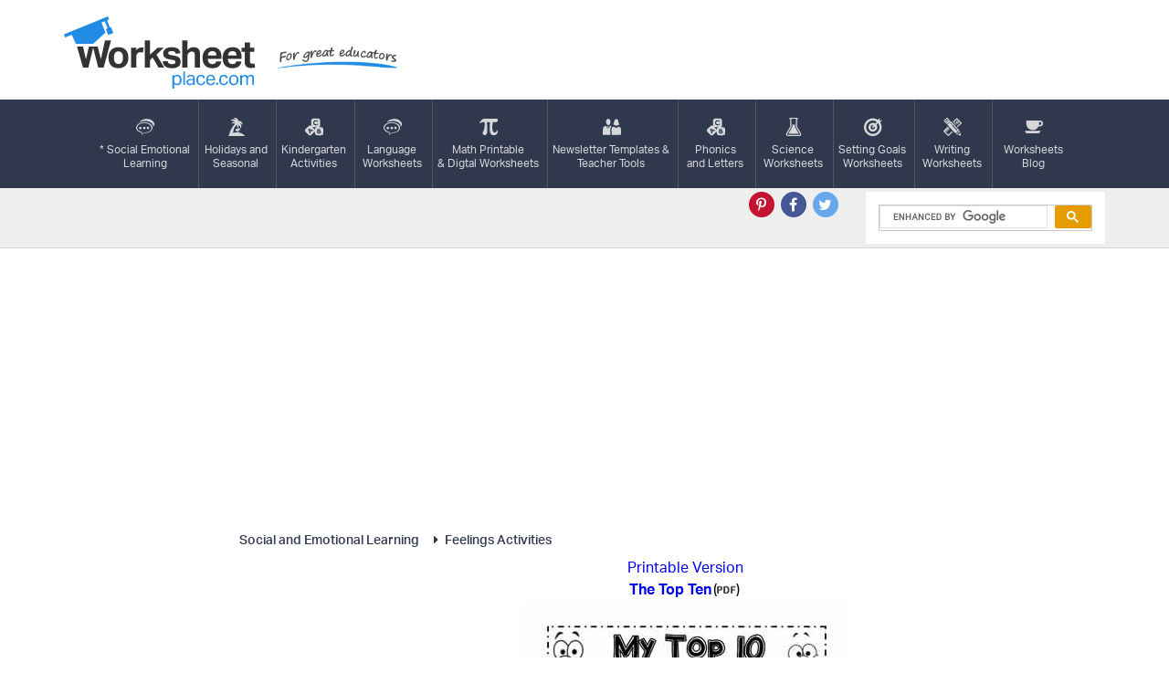

--- FILE ---
content_type: text/html; charset=UTF-8
request_url: https://www.worksheetplace.com/index.php?function=DisplaySheet&sheet=Feeling-Words-Worksheet-k&links=2&id=14461&link1=31&link2=376&cn=Feelings_Activities
body_size: 3216
content:
<!DOCTYPE html PUBLIC "-//W3C//DTD XHTML 1.0 Transitional//EN" "https://www.w3.org/TR/xhtml1/DTD/xhtml1-transitional.dtd">

<html xmlns="https://www.w3.org/1999/xhtml">

<head>
    <!-- 2023-05-14 - mv - added this tag - not sure if I need to remove the other tag in the analytics tracking include file -->
	<!-- Google tag (gtag.js) --> 
		<script async src="https://www.googletagmanager.com/gtag/js?id=G-KF5RZKYWES"></script> 
		<script> 
			window.dataLayer = window.dataLayer || []; function gtag(){dataLayer.push(arguments);} gtag('js', new Date()); 
			gtag('config', 'G-KF5RZKYWES'); 
        </script>	
	
  
 
  

 
    <div id="fb-root"></div>
    <title>	
The Top Ten Worksheets</title>

	
<script async src="https://pagead2.googlesyndication.com/pagead/js/adsbygoogle.js?client=ca-pub-9264592652189587"
     crossorigin="anonymous"></script>

    <META NAME="Description" CONTENT="List 10 things you can do or have done to show you are thankful for. Great sheet for your feelings unit.">
    <META NAME="keywords" content="worksheets for teachers and worksheets for homeschoolers   Feelings worksheets and printables to help students to act appropriately in social situations  ">
    <meta http-equiv="Content-Type" content="text/html; charset=utf-8"/>
    <meta name="viewport" content="width=device-width, initial-scale=1.0, maximum-scale=1.0, user-scalable=no"/>
    <meta name="HandheldFriendly" content="true"/>
    <meta name="theme-color" content="#218ce6"/>
    <link rel="stylesheet" type="text/css" href="//maxcdn.bootstrapcdn.com/font-awesome/4.7.0/css/font-awesome.min.css">
    <link rel="stylesheet" type="text/css" href="theme/grid.css"/>
    <link rel="stylesheet" type="text/css" href="theme/style.css?v=4"/>
    <script type="text/javascript" src="https://use.typekit.net/vfu1gux.js"></script>
    <script>try {
            Typekit.load({async: true});
        } catch (e) {
        }</script>
<script type="text/javascript" async="false" src="//monu.delivery/site/b/6/a979f1-fda9-438d-a802-eef5aeee0adf.js" data-cfasync="false"></script>
<!-- Clarity tracking code for https://worksheetplace.com/ -->

<script type="text/javascript">
    (function(c,l,a,r,i,t,y){
        c[a]=c[a]||function(){(c[a].q=c[a].q||[]).push(arguments)};
        t=l.createElement(r);t.async=1;t.src="https://www.clarity.ms/tag/"+i;
        y=l.getElementsByTagName(r)[0];y.parentNode.insertBefore(t,y);
    })(window, document, "clarity", "script", "bsrjsw7l39");
</script>


</head>
<body>
<script type="text/javascript">

  var _gaq = _gaq || [];
  _gaq.push(['_setAccount', 'UA-3497787-1']);
  _gaq.push(['_trackPageview']);

  (function() {
    var ga = document.createElement('script'); ga.type = 'text/javascript'; ga.async = true;
    ga.src = ('https:' == document.location.protocol ? 'https://ssl' : 'http://www') + '.google-analytics.com/ga.js';
    var s = document.getElementsByTagName('script')[0]; s.parentNode.insertBefore(ga, s);
  })();

</script><header class="header">
    <div class="container">
        <div class="row">
            <div class="col-xl-5 col-md-4">
                <p>
                    <a href="/" title="Free worksheets and printables for teachers and homeschoolers - Worksheetplace.com"><span class="logo">Worksheetplace.com</span>
                        <span class="tagline">For Great Educators</span></a></p>
                <a href="#" class="openmenu hideuntilmobile"><i class="fa fa-bars" aria-hidden="true"></i><span>Menu</span></a>
            </div>
            <div class="col-xl-7 col-md-8 hidden-xs">
				<!--MONUMETRIC [ATF|Pos 1] D:728x90 T:728x90 M:320x50,320x100 START-->
<div id="mmt-e2e003c2-8208-41f1-ba39-c6930512fd18"></div><script type="text/javascript" data-cfasync="false">$MMT = window.$MMT || {}; $MMT.cmd = $MMT.cmd || [];$MMT.cmd.push(function(){ $MMT.display.slots.push(["e2e003c2-8208-41f1-ba39-c6930512fd18"]); })</script>
<!--MONUMETRIC [ATF|Pos 1] D:728x90 T:728x90 M:320x50,320x100  ENDS-->
            </div>
        </div>
    </div>
</header>
<nav class="navigation" role="navigation">
    <div class="container">
        <div class="row">
            <div class="col-sm-12">

                <ul>

<li><a href="/index.php?function=DisplayCategory&showCategory=Y&links=1&id=31&link1=31&cn=Social_and_Emotional_Learning_"><i  class="icon-"  style="background-image: url(/theme/images/icon6.svg)"  aria-hidden="true"></i>* Social Emotional<br>Learning</a></li><li><a href="/index.php?function=DisplayCategory&showCategory=Y&links=1&id=41&link1=41&cn=Holidays,_Seasonal,_Social_Studies"><i  class="icon-"  style="background-image: url(/theme/images/icon4.svg)"  aria-hidden="true"></i>Holidays and<br>Seasonal</a></li><li><a href="/index.php?function=DisplayCategory&showCategory=Y&links=1&id=344&link1=344&cn=Kindergarten_Activities"><i  class="icon-"  style="background-image: url(/theme/images/icon3.svg)"  aria-hidden="true"></i>Kindergarten<br>Activities</a></li><li><a href="/index.php?function=DisplayCategory&showCategory=Y&links=1&id=43&link1=43&cn=Language_Arts_Worksheets"><i  class="icon-"  style="background-image: url(/theme/images/icon6.svg)"  aria-hidden="true"></i>Language<br>Worksheets</a></li><li><a href="/index.php?function=DisplayCategory&showCategory=Y&links=1&id=924&link1=924&cn=Math_"><i  class="icon-"  style="background-image: url(/theme/images/icon7.svg)"  aria-hidden="true"></i>Math Printable<br>& Digtal Worksheets</a></li><li><a href="/index.php?function=DisplayCategory&showCategory=Y&links=1&id=900&link1=900&cn=Teacher_Forms_&_Newsletters"><i  class="icon-"  style="background-image: url(/theme/images/icon8.svg)"  aria-hidden="true"></i>Newsletter Templates &<br>Teacher Tools</a></li><li><a href="/index.php?function=DisplayCategory&showCategory=Y&links=1&id=266&link1=266&cn=Phonics_Printables"><i  class="icon-"  style="background-image: url(/theme/images/icon3.svg)"  aria-hidden="true"></i>Phonics <br>and Letters</a></li><li><a href="/index.php?function=DisplayCategory&showCategory=Y&links=1&id=241&link1=241&cn=Science_Worksheets"><i  class="icon-"  style="background-image: url(/theme/images/icon9.svg)"  aria-hidden="true"></i>Science<br>Worksheets</a></li><li><a href="/index.php?function=DisplayCategory&showCategory=Y&links=1&id=313&link1=313&cn=Setting_Goals_Worksheets"><i  class="icon-"  style="background-image: url(/theme/images/icon10.svg)"  aria-hidden="true"></i>Setting Goals<br>Worksheets</a></li><li><a href="/index.php?function=DisplayCategory&showCategory=Y&links=1&id=154&link1=154&cn=Writing_Worksheets"><i  class="icon-"  style="background-image: url(/theme/images/icon11.svg)"  aria-hidden="true"></i>Writing<br>Worksheets</a></li>                   <li><a href="https://worksheetplace.blogspot.com/">
                            <i class="icon-nav-12" aria-hidden="true"></i>Worksheets<br> Blog</a></li>                </ul>
            </div>
        </div>
    </div>
</nav>

<div class="search">
    <div class="container">
       <div class="row">
            <div class="col-sm-5 col-lg-6">
            </div>
            <div class="col-sm-3 text-right">
                <ul class="social">
                    <li><a href="https://pin.it/5V5fMOj/" class="pt" title="Pinterest" target="_blank">
                            <i class="fa fa-pinterest-p" aria-hidden="true"></i>
                        </a></li>
                    <li><a href="https://www.facebook.com/worksheetplace/?ref=hl" class="fb" title="Facebook" target="_blank">
                            <i class="fa fa-facebook-f" aria-hidden="true"></i>
                        </a></li>
                    <li><a href="https://twitter.com/worksheetplace" title="Twitter" class="tw" target="_blank">
                            <i class="fa fa-twitter" aria-hidden="true"></i>
                        </a></li>
                </ul>
            </div>
            <div class="col-sm-4 col-lg-3">
				<script async src="https://cse.google.com/cse.js?cx=e5974c274d6f64dc8"></script>
<div class="gcse-search"></div>
            </div>
        </div>
    </div>
</div>

<div class="horizontal-ad">
	<script async src="//pagead2.googlesyndication.com/pagead/js/adsbygoogle.js"></script>
<!-- New Horizontal Responsive -->
<ins class="adsbygoogle"
     style="display:block"
     data-ad-client="ca-pub-9264592652189587"
     data-ad-slot="3561046731"
     data-ad-format="link"></ins>
<script>
(adsbygoogle = window.adsbygoogle || []).push({});
</script>
</div><div class="worksheets">
    <div class="container">
        <div class="row">
            <div class="col-lg-10 col-lg-push-1 col-md-8 col-md-push-2">
                <div class="inner">
                	<div class="bc">
               		
<ul class="crumbs"><li><a href="/index.php?function=DisplayCategory&showCategory=Y&links=1&id=31&link1=31&cn=Social_and_Emotional_Learning_"><i class="fa fa-caret-right fa-fw"></i>Social and Emotional Learning </a></li><li><a href="/index.php?function=DisplayCategory&showCategory=Y&links=2&id=376&link1=31&cn=Social_and_Emotional_Learning_&link2=376&cn=Feelings_Activities"><i class="fa fa-caret-right fa-fw"></i>Feelings Activities</a></li></ul>               		</div>
					<div class="worksheet-top"></div>
<table border="0" id="singlesheet"><tr><td></td><td colspan="1" align="center"><a href="mf_pdf/Feeling-Words-Worksheet-k.pdf" target="_blank">Printable Version</a></td></tr><tr><td></td><td colspan="1" align="center"><table border="0"><tr><td  align="center"><a href="mf_pdf/Feeling-Words-Worksheet-k.pdf" target="_blank"><strong>The Top Ten</strong></a></td><td>(<span><img src="images/pd_text.jpg" width="21" height="10"  /></span>)</td><td></td></tr></table></td></tr><td  align="center" width="325" valign="top"><script async src="//pagead2.googlesyndication.com/pagead/js/adsbygoogle.js"></script>
<ins class="adsbygoogle"
     style="display:inline-block;width:300px;height:250px"
     data-ad-client="ca-pub-9264592652189587"
     data-ad-slot="7052119812"></ins>
<script>
     (adsbygoogle = window.adsbygoogle || []).push({});
</script>
</td><td align="center""><p><a href="mf_pdf/Feeling-Words-Worksheet-k.pdf" target="_blank"><img title="The Top Ten" alt="The Top Ten" src="mf_jpg/Feeling-Words-Worksheet-k.jpg" class="img-responsive" border="0"></a>       </p></td></tr><tr><td align="left" class="sheetNotes" colspan="2">List the top 10 things you can do that you are grateful for.</td></tr></table><br><!-- <script type="text/javascript" src="//assets.pinterest.com/js/pinit.js"></script> -->
              		
                </div>
            </div>
            <!-- sidebar-ads -->
<div class="col-lg-1 col-lg-pull-10 col-md-2 col-md-pull-8 hidden-sm hidden-xs">
	<div class="pull-left">
				<br>
		<br>			</div>

</div>
<div class="col-lg-1 col-md-2 col-sm-4 hidden-sm hidden-xs">
	<div class="pull-right">
		<!--MONUMETRIC [ATF|Pos 1] D:160x600 T:160x600 START-->
<div id="mmt-851bd6ae-1947-4fdd-9143-84e9ec9e9aed"></div><script type="text/javascript" data-cfasync="false">$MMT = window.$MMT || {}; $MMT.cmd = $MMT.cmd || [];$MMT.cmd.push(function(){ $MMT.display.slots.push(["851bd6ae-1947-4fdd-9143-84e9ec9e9aed"]); })</script>
<!--MONUMETRIC [ATF|Pos 1] D:160x600 T:160x600  ENDS-->

<br><br>		<br><br>			</div>
</div>        </div>
    </div>
</div>

<div class="comments-lead">
	<div class="container">
		<div class="row">
			<div class="col-sm-12">
				<p>All worksheets are created by experienced and qualified teachers. <a href="https://worksheetplace.com/Contact.php">Send your
						suggestions or comments</a>.
				</p>
			</div>
		</div>
	</div>
</div>

<footer class="footer">
	<div class="container">
		<div class="row">
			<div class="col-sm-12">
				<ul>
					<li><a href="index.php?function=DisplayAllSheets">Site Map</a></li>
					<li><a href="copyright.php">Copyright</a></li>
					<li><a href="privacy_policy.php">Privacy Policy</a></li>
					<li><a href="Contact.php">Contact Us</a></li>
				</ul>
				<p>Copyright &copy; 2025 Worksheetplace.com. All Rights Reserved.
					<a href="https://whethamsolutions.com" target="_blank" title="Whetham Solutions Web Design Barrie, ON">Web Design by Whetham
						Solutions</a>.
				</p>
    <!--MONUMETRIC [ATF|Pos 3] D:728x90 T:728x90 M:320x50,320x100 START-->

<div id="mmt-b529c826-c520-482a-9793-308a612f2962"></div><script type="text/javascript" data-cfasync="false">$MMT = window.$MMT || {}; $MMT.cmd = $MMT.cmd || [];$MMT.cmd.push(function(){ $MMT.display.slots.push(["b529c826-c520-482a-9793-308a612f2962"]); })</script>

<!--MONUMETRIC [ATF|Pos 3] D:728x90 T:728x90 M:320x50,320x100  ENDS-->
			</div>
		</div>
	</div>
</footer>
<script type="text/javascript" src="//code.jquery.com/jquery-1.12.4.min.js"></script>
<script type="text/javascript" src="theme/js/main.js"></script>
<script async defer src="//assets.pinterest.com/js/pinit.js"></script> 
</body>
</html>

--- FILE ---
content_type: text/html; charset=utf-8
request_url: https://www.google.com/recaptcha/api2/aframe
body_size: 115
content:
<!DOCTYPE HTML><html><head><meta http-equiv="content-type" content="text/html; charset=UTF-8"></head><body><script nonce="r4hnp7NaPGxtNUUGQRQhUQ">/** Anti-fraud and anti-abuse applications only. See google.com/recaptcha */ try{var clients={'sodar':'https://pagead2.googlesyndication.com/pagead/sodar?'};window.addEventListener("message",function(a){try{if(a.source===window.parent){var b=JSON.parse(a.data);var c=clients[b['id']];if(c){var d=document.createElement('img');d.src=c+b['params']+'&rc='+(localStorage.getItem("rc::a")?sessionStorage.getItem("rc::b"):"");window.document.body.appendChild(d);sessionStorage.setItem("rc::e",parseInt(sessionStorage.getItem("rc::e")||0)+1);localStorage.setItem("rc::h",'1763359962706');}}}catch(b){}});window.parent.postMessage("_grecaptcha_ready", "*");}catch(b){}</script></body></html>

--- FILE ---
content_type: text/css
request_url: https://www.worksheetplace.com/theme/style.css?v=4
body_size: 3198
content:
body {
    font-family: "aktiv-grotesk", Lato, Helvetica, Arial, sans-serif;
}

@media (min-width: 1400px) {
    .container {
        width: 1300px;
        padding: 0;
    }

    .col, .col-xl-1, .col-xl-10, .col-xl-11, .col-xl-12, .col-xl-2, .col-xl-3, .col-xl-4, .col-xl-5, .col-xl-6, .col-xl-7, .col-xl-8, .col-xl-9 {
        float: left
    }

    .col-xl-12 {
        width: 100%
    }

    .col-xl-11 {
        width: 91.66666667%
    }

    .col-xl-10 {
        width: 83.33333333%
    }

    .col-xl-9 {
        width: 75%
    }

    .col-xl-8 {
        width: 66.66666667%
    }

    .col-xl-7 {
        width: 58.33333333%
    }

    .col-xl-6 {
        width: 50%
    }

    .col-xl-5 {
        width: 41.66666667%
    }

    .col-xl-4 {
        width: 33.33333333%
    }

    .col-xl-3 {
        width: 25%
    }

    .col-xl-2 {
        width: 16.66666667%
    }

    .col-xl-1 {
        width: 8.33333333%
    }
}

*[class^=icon-] {
    display: block;
    margin: 0 auto 2px;
    background-repeat: no-repeat;
    width: 30px;
    height: 30px;
    -webkit-background-size: 25px 25px;
    background-size: 25px 25px;
    background-position: top center;
}

.icon-nav-1 {
    background-image: url(images/icon1.svg);
}

.icon-nav-2 {
    background-image: url(images/icon2.svg);
}

.icon-nav-3 {
    background-image: url(images/icon3.svg);
}

.icon-nav-4 {
    background-image: url(images/icon4.svg);
}

.icon-nav-5 {
    background-image: url(images/icon5.svg);
}

.icon-nav-6 {
    background-image: url(images/icon6.svg);
}

.icon-nav-7 {
    background-image: url(images/icon7.svg);
}

.icon-nav-8 {
    background-image: url(images/icon8.svg);
}

.icon-nav-9 {
    background-image: url(images/icon9.svg);
}

.icon-nav-10 {
    background-image: url(images/icon10.svg);
}

.icon-nav-11 {
    background-image: url(images/icon11.svg);
}

.icon-nav-12 {
    background-image: url(images/icon12.svg);
}

button,
a {
    -webkit-transition: all 0.2s;
    transition: all 0.2s;
    text-decoration: none;
}

.ad {
    padding-top: 0 !important;
    color: #666;
    text-align: center;
}

.ad.ad-right {
    float: right;
}

.ad.ad728x90 {
    width: 728px;
    height: 90px;
    padding-top: 35px;
    float: right;
}

.ad.ad-705x25 {
    height: 25px;
    width: 705px;
    padding-top: 3px;
    margin-top: 2px;
}

.ad.ad-160x600 {
    width: 160px;
    height: 600px;
    margin-bottom: 15px;
    padding-top: 284px;
}

.ad.ad-300x250 {
    width: 300px;
    height: 250px;
    padding-top: 110px;
}

.ad.ad-full {
    width: 100%;
    height: 300px;
    clear: both;
    padding-top: 145px;
}

.worksheets .inner {
    padding: 0 72px;
}

@media (min-width: 1400px) {

    .worksheets .inner {
        padding: 0 62px;
    }
}

.header {
    padding: 12px 0;
}

.header,
.worksheets {
    background-color: #fff;
}

.worksheets {
    padding: 10px 0 30px;
}

.navigation,
.footer {
    background-color: #30384d;
}

.comments-lead {
    background-color: #218ce6;
    padding: 32px 0;
}

.header p a {
    display: inline-block;
    margin-top: 6px;
}

.header p a .logo {
    text-indent: -9999px;
    display: inline-block;
    background-image: url(images/logo.png);
    width: 210px;
    height: 79px;
}

.header p a .tagline {
    text-indent: -9999px;
    display: inline-block;
    background-image: url(images/tagline.png);
    width: 213px;
    height: 39px;
    position: relative;
    top: 20px;
    margin-left: 25px;
}

.navigation ul {
    list-style: none;
    margin: 0;
    padding: 0;
    text-align: center;
}

.navigation ul li {
    display: inline-block;
}

.navigation ul li a {
    display: block;
    color: #FFF;
    font-size: 13px;
    opacity: 0.8;
    border-right: 1px solid #585e6f;
    padding: 20px 15.5px;
    margin: 0 0 0 -4px;
    min-width: 105px;
}

.navigation ul li:last-child a {
    border-right: 0;
}

.navigation ul li a:hover,
.navigation ul li a:focus,
.navigation ul li a.active {
    opacity: 1;
    background-color: #218ce6;
}

.search {
    padding: 4px 0;
    background: #eee;
    border-bottom: 1px solid #d5d5d5;
}

.search ul.social {
    list-style: none;
    margin: 0;
    padding: 0;
}

.search ul.social li {
    display: inline-block;
}

.search ul.social li a {
    display: block;
    width: 28px;
    height: 28px;
    text-align: center;
    background: #ccc;
    color: #FFF;
    line-height: 28px;
    -webkit-border-radius: 100%;
    border-radius: 100%;
    margin-left: 3px;
    padding: 6px 0;
}

.search ul.social li a.pt {
    background-color: #c31532;
}

.search ul.social li a.fb {
    background-color: #455795;
}

.search ul.social li a.tw {
    background-color: #66a8eb;
}

.search ul.social li a.gp {
    background-color: #d44a48;
}

.search ul.social li a:hover, .search ul li a:focus {
    background: #222;
}

.search form {
    float: right;
    border: 1px solid #c9c9c9;
    width: 100%;
    -webkit-transition: all 0.2s;
    transition: all 0.2s;
}

.search form:hover {
    border: 1px solid #e49c01;
}

.search form input {
    padding: 6px 8px !important;
    outline: none;
    display: inline-block;
    background-color: #fff;
    width: calc(100% - 40px);
    font-size: 12px;
    border: none !important;
    background-position-x: 5px !important;
}

.search form button {
    background: #e49c01;
    color: #FFF;
    font-size: 12px;
    width: 40px;
    border: none;
    margin-left: -4px;
    padding: 6px 0;
    cursor: pointer;
}

.search form button:hover,
.search form button:focus {
    background: #222;
    outline: 0;
}

.comments-lead p {
    color: #FFF;
    text-align: center;
    font-size: 19px;
    font-weight: 300;
    letter-spacing: 0.25px;
}

.comments-lead p a {
    color: #fff;
    display: inline-block;
    position: relative;
}

.comments-lead p a:after {
    width: 100%;
    display: block;
    content: "";
    height: 1px;
    background-color: #fff;
    -webkit-transition: all 0.2s;
    transition: all 0.2s;
    top: 2px;
    position: relative;
    margin: 0 auto;
}

.comments-lead p a:hover,
.comments-lead p a:focus {
    color: #97cfff;
}

.comments-lead p a:hover:after,
.comments-lead p a:focus:after {
    width: 1px;
    opacity: 0;
}

.footer {
    text-align: center;
    padding: 25px 0;
}

.footer ul {
    list-style: none;
    margin: 0;
    padding: 0;
}

.footer ul li {
    display: inline-block;
}

.footer ul {
    list-style: none;
    margin: 0 0 20px;
    padding: 0;
}

.footer ul li {
    display: inline-block;
}

.footer {
    text-align: center;
    padding: 25px 0;
}

.footer ul li a {
    color: #fff;
    font-size: 14px;
}

.footer ul li a:hover, .footer ul li a:focus {
    color: #c0e2ff;
}

.footer ul li a:after {
    content: "|";
    margin: 0px 10px 0 12px;
    display: inline-block;
    position: relative;
    top: -1px;
}

.footer ul li:last-child a:after {
    display: none;
}

.footer p {
    color: #fff;
    text-transform: uppercase;
    font-size: 12px;
}

.footer p a {
    color: #48a6f5;
}

.footer p a:hover, .footer p a:focus {
    color: #636f8e;
}

.worksheets h1 {
    display: inline-block;
    color: #333;
    font-size: 26px;
    font-weight: 500;
    letter-spacing: -0.333px;
    margin: 0 0 2px;
}

.worksheets p.CategoryDescription {
    font-size: 14px;
    color: #666;
    line-height: 19px;
    border-bottom: 1px solid #DDD;
    padding-bottom: 15px;
    margin-bottom: 15px;
}
ul.crumbs li {
    display: inline;
}

ul.crumbs li:first-child a i {
    display: none;
}

.worksheets .container ul.crumbs {
    position: relative;
    left: 22px;
    margin: 0px 0px 10px;
}

.worksheets ul:not(.sitemap) {
    list-style: none;
    margin: 20px 0 30px;
    padding: 0;
}

.worksheets ul.specialhomeul li {
    display: inline-block;
}

.worksheets ul:not(.sitemap) li a {
    color: #30384d;
    font-size: 14px;
    font-weight: 500;
    margin: 0 0 4px;
}

.worksheets ul:not(.sitemap) li a:hover,
.worksheets ul:not(.sitemap) li a:focus {
    color: #218ce6;
}

.worksheets ul:not(.sitemap) li:last-child a:after,
.worksheets ul:not(.sitemap) li.no-line a:after {
    display: none;
}

.worksheets ul.specialhomeul li a:after {
    content: "";
    display: inline-block;
    width: 1px;
    height: 15px;
    background-color: #979ba6;
    position: relative;
    top: 3px;
    left: 2px;
    margin: 0 7px;
}

.worksheets .sitemap ul {
	list-style: none;
	margin: 0;
	padding: 0;
}

.worksheets .sitemap ul li {
	display: block;
}

.worksheets .sitemap ul li a:after {
	display: none;
}

.worksheets .boxes .box {
    overflow: hidden;
    width: 300px;
    height: 250px;
    display: inline-block;
    margin: 0 0px 15px;
}

.worksheets .boxes .box.no-margin {
    margin-right: 0;
}

.worksheets .boxes .box a {
    width: 300px;
    height: 250px;
    position: relative;
    display: block;
       border: 1px solid #ccc;
}

.worksheets .boxes .box a img {
    -webkit-transition: all 0.2s;
    transition: all 0.2s;
    margin: 0 auto;
    display: block;
}

.worksheets .boxes .box a:hover, .worksheets .boxes .box a:focus {
    background-color: #218ce6;
}

.worksheets .boxes .box a:hover img, .worksheets .boxes .box a:focus img {
    opacity: 0.2;
}

.worksheets .boxes .box a strong {
    display: block;
    background-color: rgba(48, 56, 77, 0.8);
    color: #FFF;
    font-weight: 600;
    font-size: 13px;
    position: absolute;
    bottom: 0;
    width: 100%;
    text-align: center;
    padding: 13px 0;
    height: 42px;
    -webkit-transition: all 0.2s;
    transition: all 0.2s;
}

.worksheets .boxes .box a:hover strong,
.worksheets .boxes .box a:focus strong {
    bottom: 104px;
    background-color: rgba(33, 140, 230, 0);
}

@media (max-width: 1399px) {
    *[class^=icon-] {
        -webkit-background-size: 20px 20px;
        background-size: 20px 20px;
        width: 25px;
        height: 25px;
    }

    .navigation ul li a {
        min-width: 89px;
        padding: 20px 9px;
        font-size: 12px;
    }

    .ad.ad728x90 {
        width: 100% !important;
    }

}



@media (max-width: 1199px ) {
	
	.header iframe {
		-webkit-transform: scale(0.8);
		transform: scale(0.8);
	}
	
	.header {
		overflow-x: hidden;
	}
    .header p a .logo {
        -webkit-background-size: 140px;
        background-size: 140px;
        width: 140px;
        height: 52px;
		top: 10px;
    position: relative;
    }

.header p a .tagline {
    -webkit-background-size: 130px;
    background-size: 130px;
    width: 130px;
    height: 23px;
    top: 28px;
    margin-left: 17px;
}

    .ad {
        display: none !important;
    }

    .navigation ul li a {
        min-width: 78px;
        padding: 20px 2px;
        font-size: 11px;
    }

    .worksheets .inner {
        padding: 0 10px;
    }

}

.boxes {
    text-align: center;
}

@media (max-width: 991px) {
	
	.header p {
		text-align: center;
		margin-bottom: 10px;
	}
	
    .worksheets .boxes .box.no-margin {
        margin-right: 5px;
    }

    .boxes {
        width: 624px;
        margin: 0 auto;
    }

    .navigation ul li a {
        border-left: 1px solid #585e6f;
    }

    .navigation ul li a {
        min-width: 1px;
        padding: 10px;
        font-size: 11px;
        border-bottom: 1px solid #585e6f;
    }

    .navigation ul li:last-child a {
        border-right: 1px solid #585e6f;
    }

    .navigation ul li {
        width: 24%;
    }

    .search {
        padding: 10px 0;
    }

    .search .text-right {
        text-align: center;
    }

    .worksheets h1 {
        font-size: 23px;
    }

}

.search form {
    float: none;
    margin: 0 auto;
    max-width: 300px;
}

@media (max-width: 767px) {
	
	.header p a .logo {
		top: 2px;
	}
	
    .search form {
        margin: 6px auto 0;
    }
	
	.header p a .tagline {
		top: 20px;
	}
	
	.worksheets {
		padding: 45px 0;
	}
	
}

@media (max-width: 660px) {

    .boxes {
        width: 300px;
        margin: 0 auto;
    }

    .worksheets .boxes .box {
        margin: 0 0px 13px;
    }

}

@media (min-width: 481px) {
    .hideuntilmobile {
        display: none;
    }
}

@media (max-width: 480px) {

    .header {
        border-bottom: 1px solid #d5d5d5;
        position: fixed;
        width: 100%;
        top: 0;
        z-index: 999;
        padding: 5px 0;
    }

    .header .openmenu i {
        background: #218ce6;
        color: #FFF;
        width: 37px;
        height: 37px;
        line-height: 37px;
        font-size: 22px;
        -webkit-border-radius: 4px;
        border-radius: 4px;
        text-align: center;
        margin: 0 auto;
        display: block;
    }

    .header p a {
        display: inline-block;
        margin-top: 2px;
        margin-bottom: 3px;
    }

    .header .openmenu span {
        display: block;
        font-size: 10px;
        color: #333;
        text-transform: uppercase;
        text-align: center;
    }

    .header .openmenu {
        width: 37px;
        position: absolute;
        top: 5px;
        right: 15px;
    }

    .navigation {
        display: none;
    }

    .navigation ul li a {
        text-align: right;
        position: relative;
        border-left: none;
        border-top: none;
        border-right: none !important;
    }

    .navigation ul li a i {
        position: absolute;
        top: 4px;
        left: 9px;
        bottom: 0;
        margin: auto;
    }

    .navigation ul li {
        display: block;
        width: 100%;
    }

    .navigation ul li a br {
        display: none;
    }

    .navigation ul {
        margin: 0 -15px;
    }

    .header p {
        width: 140px;
        margin: 0;
    }

    .comments-lead p a {
        text-decoration: underline;
        display: inline-block;
    }

    .comments-lead {
        padding: 20px 0;
    }

    .comments-lead p {
        font-size: 15px;
    }

    .worksheets {
        padding: 28px 0;
    }

    .comments-lead p a:after {
        display: none !important;
    }

    .footer ul li a:after {
        display: none;
    }

    .footer ul li {
        display: block;
    }

    .footer ul li a {
        border-bottom: 1px solid rgba(0, 0, 0, 0.125);
        display: block;
        padding: 10px 0;
    }

    .footer ul li:last-child a {
        border-bottom: none;
    }

    .footer {
        padding: 10px 0;
    }

    .worksheets h1 + p {
        font-size: 12px;
    }

    .worksheets h1 {
        font-size: 20px;
    }

    .header p a .tagline {
        display: none;
    }

    .search {
        margin-top: 68px;
    }

    .navigation {
        z-index: 1000;
        position: fixed;
        width: 100%;
        top: 67px;
    }

}

.horizontal-ad {
    width: 728px;
    margin: 10px auto;
}

@media (max-width: 991px) {
    .horizontal-ad {
        display: none;
    }
}

ul.crumbs {
    margin: 0;
}

ul.crumbs li a:after {
    display: none;
}

ul.crumbs li {
    margin-right: 7px;
}

ul.crumbs li a {
    font-size: 12px;
}

.adsense728-90 {
    min-width: 728px;
    height: 90px;
    margin: 0;
    padding: 0
}

@media (max-width: 767px) {
    .adsense728-90 {
        max-width: 100%;
        overflow: hidden;
        height: auto;
    }
}

label {
    display: block;
    margin-bottom: 4px;
}

.form-group {
    margin-bottom: 9px;
}

@media (min-width: 992px) {
    .boxes {
        margin: 0 -10px;
    }
}
.p30 {margin: 0 30px;}
@media (min-width: 1200px) and (max-width: 1399px) {
    .header p a .tagline {
        text-indent: -9999px;
        display: inline-block;
        background-image: url(images/tagline.png);
        width: 131px;
        height: 39px;
        position: relative;
        top: 33px;
        margin-left: 20px;
        background-size: contain;
        background-repeat: no-repeat;
        margin-right: -35px;
    }
}

.inner .form-group input, .inner .form-group textarea {
    padding: 4px;
    font-size: 14px;
    min-width: 300px;
}

.worksheet-top {
    padding: 0 23px;
}


@media (min-width: 768px) {
	.inner form .form-group {
		width: 31%;
		display: inline-block;
		margin-right: 18px;
	}
}

.inner form .form-group input {
    width: 100%;
    box-sizing: border-box;
	font-family: "aktiv-grotesk", sans-serif;
    min-width: 1px;
}

.inner form .form-group.form-group-full {
    width: 100%;
    display: block;
}

.inner form .form-group.form-group-full textarea {
    width: 98%;
    height: 100px;
	font-family: "aktiv-grotesk", sans-serif;
}

.inner form input[type="submit"] {
    outline: 0;
    background: #218ce6;
    border: none;
    color: #FFF;
    font-family: "aktiv-grotesk", sans-serif;
    text-transform: uppercase;
    font-size: 14px;
    padding: 18px 40px;
    float: right;
    margin-right: 17px;
    cursor: pointer;
    transition: all 0.2s;
}

.inner form input[type="submit"]:hover {
    background: #222;
}

.inner form:after {
    clear: both;
    content: "";
    display: block;
}

ul.sitemap {
    padding: 0 20px;
    list-style: none;
    margin: 0;
}

ul.sitemap li a {
    color: #777;
    margin-bottom: 10px;
    display: block;
}

ul.sitemap li ul {
    border-bottom: 1px solid #CCC;
    padding-bottom: 25px !important;
    margin-bottom: 25px !important;
}

ul.sitemap li ul li a:before {
    content: "- ";
    color:#CCC;
}

ul.sitemap li ul ul {
    border: none;
    background: #f0f0f0;
    padding: 10px !important;
}

.worksheets .sitemap ul ul a {
    font-size: 12px !important;
}

@media (max-width: 767px) {

#singlesheet, #singlesheet *,
#subcatwithad, #subcatwithad * {
    display: block !important;
}
#singlesheet script,	
#subcatwithad script {
    display: none !important;
}

#subcatwithad img, #subcatwithad img
 + a {
    display: inline-block !important;
}
	

	
	.inner .form-group input, .inner .form-group textarea {
		min-width: 1px !important;width: 100% !important; 
	}	
	.inner form input[type="submit"] {
    margin-right: 0 !important;
}
	
}

--- FILE ---
content_type: image/svg+xml
request_url: https://www.worksheetplace.com/theme/images/icon10.svg
body_size: 351
content:
<svg xmlns="http://www.w3.org/2000/svg" width="24" height="24" viewBox="0 0 24 24">
  <metadata><?xpacket begin="﻿" id="W5M0MpCehiHzreSzNTczkc9d"?>
<x:xmpmeta xmlns:x="adobe:ns:meta/" x:xmptk="Adobe XMP Core 5.6-c138 79.159824, 2016/09/14-01:09:01        ">
   <rdf:RDF xmlns:rdf="http://www.w3.org/1999/02/22-rdf-syntax-ns#">
      <rdf:Description rdf:about=""/>
   </rdf:RDF>
</x:xmpmeta>
                                                                                                    
                                                                                                    
                                                                                                    
                                                                                                    
                                                                                                    
                                                                                                    
                                                                                                    
                                                                                                    
                                                                                                    
                                                                                                    
                                                                                                    
                                                                                                    
                                                                                                    
                                                                                                    
                                                                                                    
                                                                                                    
                                                                                                    
                                                                                                    
                                                                                                    
                                                                                                    
                           
<?xpacket end="w"?></metadata>
<defs>
    <style>
      .cls-1 {
        fill: #fff;
        fill-rule: evenodd;
      }
    </style>
  </defs>
  <path id="icon10" class="cls-1" d="M1393,129.085l-3.6.515,0.51-3.6-2.73,2.738a11.646,11.646,0,1,0,3.08,3.085Zm-12.36,18.006a8.728,8.728,0,1,1,5.35-15.622l-2.08,2.082a5.807,5.807,0,1,0,1.54,1.543l2.08-2.082A8.731,8.731,0,0,1,1380.64,147.091Zm-0.5-8.235a1.1,1.1,0,0,0,1.55,0l1.63-1.629a3.058,3.058,0,0,1,.23,1.136,2.91,2.91,0,1,1-2.91-2.908,2.871,2.871,0,0,1,1.13.23l-1.63,1.629A1.1,1.1,0,0,0,1380.14,138.856Z" transform="translate(-1369 -126)"/>
</svg>


--- FILE ---
content_type: image/svg+xml
request_url: https://www.worksheetplace.com/theme/images/icon7.svg
body_size: 441
content:
<svg xmlns="http://www.w3.org/2000/svg" width="23.97" height="22" viewBox="0 0 23.97 22">
  <metadata><?xpacket begin="﻿" id="W5M0MpCehiHzreSzNTczkc9d"?>
<x:xmpmeta xmlns:x="adobe:ns:meta/" x:xmptk="Adobe XMP Core 5.6-c138 79.159824, 2016/09/14-01:09:01        ">
   <rdf:RDF xmlns:rdf="http://www.w3.org/1999/02/22-rdf-syntax-ns#">
      <rdf:Description rdf:about=""/>
   </rdf:RDF>
</x:xmpmeta>
                                                                                                    
                                                                                                    
                                                                                                    
                                                                                                    
                                                                                                    
                                                                                                    
                                                                                                    
                                                                                                    
                                                                                                    
                                                                                                    
                                                                                                    
                                                                                                    
                                                                                                    
                                                                                                    
                                                                                                    
                                                                                                    
                                                                                                    
                                                                                                    
                                                                                                    
                                                                                                    
                           
<?xpacket end="w"?></metadata>
<defs>
    <style>
      .cls-1 {
        fill: #fff;
        fill-rule: evenodd;
      }
    </style>
  </defs>
  <path id="icon7" class="cls-1" d="M1058.67,144.86c-3.43-2.581-1.01-13.2-1.01-13.2h4.19a2.126,2.126,0,0,0,2.15-2.242,2,2,0,0,0-2.09-2.282h-15.43c-2.54,0-4.82,2.792-6.14,4.789-0.69,1.066-.3,1.365.9,0.862,4.21-1.772,5.39-1.134,5.39-1.134,0.3,1.365.4,7.526-.68,9.958-1.1,2.289-3.11,5.19-.15,6.894,2.31,1.264,4.74-1.331,4.5-5.746-0.11-2.337-.3-11.1-0.3-11.1h3.86c-0.12,1.365-.77,8.334-0.09,12.464,0.71,6.895,8.5,5.557,9.95,1.651a3.467,3.467,0,0,0,.01-2.534c-0.5-1.161-1.32-1.222-1.23-.679a2.971,2.971,0,0,1-.03.992A2.649,2.649,0,0,1,1058.67,144.86Z" transform="translate(-1040.03 -127)"/>
</svg>


--- FILE ---
content_type: image/svg+xml
request_url: https://www.worksheetplace.com/theme/images/icon4.svg
body_size: 1056
content:
<svg xmlns="http://www.w3.org/2000/svg" width="23" height="25.969" viewBox="0 0 23 25.969">
  <metadata><?xpacket begin="﻿" id="W5M0MpCehiHzreSzNTczkc9d"?>
<x:xmpmeta xmlns:x="adobe:ns:meta/" x:xmptk="Adobe XMP Core 5.6-c138 79.159824, 2016/09/14-01:09:01        ">
   <rdf:RDF xmlns:rdf="http://www.w3.org/1999/02/22-rdf-syntax-ns#">
      <rdf:Description rdf:about=""/>
   </rdf:RDF>
</x:xmpmeta>
                                                                                                    
                                                                                                    
                                                                                                    
                                                                                                    
                                                                                                    
                                                                                                    
                                                                                                    
                                                                                                    
                                                                                                    
                                                                                                    
                                                                                                    
                                                                                                    
                                                                                                    
                                                                                                    
                                                                                                    
                                                                                                    
                                                                                                    
                                                                                                    
                                                                                                    
                                                                                                    
                           
<?xpacket end="w"?></metadata>
<defs>
    <style>
      .cls-1 {
        fill: #fff;
        fill-rule: evenodd;
      }
    </style>
  </defs>
  <path id="icon4" class="cls-1" d="M741.858,148.981c-1.591-1.838-4.442-3.24-7.887-3.813a8.18,8.18,0,0,0-.955-2.916,1.471,1.471,0,0,1,.941-0.082,1.4,1.4,0,0,1,.924.614,0.113,0.113,0,0,0,.2-0.042,1.074,1.074,0,0,0-.034-0.474,1.219,1.219,0,0,0-1.751-.772,2.468,2.468,0,0,1,.858-0.459,2.239,2.239,0,0,1,1.9.195,0.108,0.108,0,0,0,.163-0.119,1.734,1.734,0,0,0-.562-0.855,2.018,2.018,0,0,0-1.91-.429,1.949,1.949,0,0,0-.575.3l0.038-.046a2.218,2.218,0,0,1,1.648-.813,0.137,0.137,0,0,0,.086-0.241,1.792,1.792,0,0,0-.783-0.365,2,2,0,0,0-1.978.637,1.882,1.882,0,0,0-.352.676,1.959,1.959,0,0,0-.691-0.349,2.005,2.005,0,0,0-1.986.608,1.71,1.71,0,0,0-.412.723,0.147,0.147,0,0,0,.224.156,2.245,2.245,0,0,1,1.808-.267l0.059,0.015a1.976,1.976,0,0,0-.646.085,1.952,1.952,0,0,0-1.3,1.436,1.7,1.7,0,0,0,.045.988,0.12,0.12,0,0,0,.224,0,2.173,2.173,0,0,1,1.419-1.216,2.476,2.476,0,0,1,.97-0.116,1.223,1.223,0,0,0-.742.38,1.21,1.21,0,0,0-.218,1.243,1.081,1.081,0,0,0,.257.407,0.11,0.11,0,0,0,.188-0.081,1.338,1.338,0,0,1,.384-1.023,1.307,1.307,0,0,1,.761-0.452h0a7.919,7.919,0,0,1,.482,2.48c-0.705-.07-1.429-0.11-2.169-0.11a20.6,20.6,0,0,0-5.089.619,19.411,19.411,0,0,1,4.66-11.449h0a3.312,3.312,0,0,1,1.276,1.612,3.124,3.124,0,0,1-.029,2.554,0.255,0.255,0,0,0,.344.328,2.624,2.624,0,0,0,.9-0.682,2.723,2.723,0,0,0-.73-4.317,5.736,5.736,0,0,1,2.021,1.032,4.962,4.962,0,0,1,2.075,3.795,0.28,0.28,0,0,0,.493.17,3.993,3.993,0,0,0,.928-2.122,4.456,4.456,0,0,0-1.618-4.177,4.535,4.535,0,0,0-1.339-.705l0.142,0.014a5.164,5.164,0,0,1,3.723,2.034,0.347,0.347,0,0,0,.62-0.16,3.931,3.931,0,0,0-.292-1.909,4.5,4.5,0,0,0-5.627-2.717,4.291,4.291,0,0,0-.2-1.758,4.588,4.588,0,0,0-3.781-2.98,4.207,4.207,0,0,0-2.017.168,0.318,0.318,0,0,0-.018.594,5.057,5.057,0,0,1,2.914,3.1c0.017,0.044.032,0.088,0.046,0.132a4.41,4.41,0,0,0-1.006-1.114,4.712,4.712,0,0,0-4.532-.6,4.123,4.123,0,0,0-1.947,1.414,0.249,0.249,0,0,0,.256.392,5.194,5.194,0,0,1,4.319,1.1,5.593,5.593,0,0,1,1.487,1.69,2.865,2.865,0,0,0-1.72-.915,2.972,2.972,0,0,0-2.752,1.2,2.532,2.532,0,0,0-.474,1.006,0.26,0.26,0,0,0,.41.256,3.326,3.326,0,0,1,2.535-.6,3.38,3.38,0,0,1,1.984.934c-0.084.071-5.31,3.878-8.734,15.537a8.178,8.178,0,0,0-.581.6,0.625,0.625,0,0,0,.488,1.029h21.726A0.619,0.619,0,0,0,741.858,148.981Z" transform="translate(-719 -124.031)"/>
</svg>


--- FILE ---
content_type: image/svg+xml
request_url: https://www.worksheetplace.com/theme/images/icon9.svg
body_size: 417
content:
<svg xmlns="http://www.w3.org/2000/svg" width="20" height="24" viewBox="0 0 20 24">
  <metadata><?xpacket begin="﻿" id="W5M0MpCehiHzreSzNTczkc9d"?>
<x:xmpmeta xmlns:x="adobe:ns:meta/" x:xmptk="Adobe XMP Core 5.6-c138 79.159824, 2016/09/14-01:09:01        ">
   <rdf:RDF xmlns:rdf="http://www.w3.org/1999/02/22-rdf-syntax-ns#">
      <rdf:Description rdf:about=""/>
   </rdf:RDF>
</x:xmpmeta>
                                                                                                    
                                                                                                    
                                                                                                    
                                                                                                    
                                                                                                    
                                                                                                    
                                                                                                    
                                                                                                    
                                                                                                    
                                                                                                    
                                                                                                    
                                                                                                    
                                                                                                    
                                                                                                    
                                                                                                    
                                                                                                    
                                                                                                    
                                                                                                    
                                                                                                    
                                                                                                    
                           
<?xpacket end="w"?></metadata>
<defs>
    <style>
      .cls-1 {
        fill: #fff;
        fill-rule: evenodd;
      }
    </style>
  </defs>
  <path id="icon9" class="cls-1" d="M1270.87,135.115h-3.74v3.145s-5.12,8.714-5.13,8.74c0.03,0,14,0,14,0-0.22-.375-0.03,0,0,0-0.01-.026-5.13-8.74-5.13-8.74v-3.145h0Zm7.54,10.817-4.98-8.405V128.06h1.03V126h-10.97v2.06h1.07v9.467l-4.98,8.405c-1.32,2.237-.31,4.068,2.24,4.068h14.35C1278.73,150,1279.74,148.169,1278.41,145.932Zm-0.94,2.138a1.485,1.485,0,0,1-1.3.432h-14.35a1.5,1.5,0,0,1-1.3-.432,1.577,1.577,0,0,1,.32-1.363l5.19-8.762V127.107h5.94v6.881h0v3.957l5.19,8.762A1.559,1.559,0,0,1,1277.47,148.07Z" transform="translate(-1259 -126)"/>
</svg>


--- FILE ---
content_type: image/svg+xml
request_url: https://www.worksheetplace.com/theme/images/icon6.svg
body_size: 701
content:
<svg xmlns="http://www.w3.org/2000/svg" width="27.438" height="24.125" viewBox="0 0 27.438 24.125">
  <metadata><?xpacket begin="﻿" id="W5M0MpCehiHzreSzNTczkc9d"?>
<x:xmpmeta xmlns:x="adobe:ns:meta/" x:xmptk="Adobe XMP Core 5.6-c138 79.159824, 2016/09/14-01:09:01        ">
   <rdf:RDF xmlns:rdf="http://www.w3.org/1999/02/22-rdf-syntax-ns#">
      <rdf:Description rdf:about=""/>
   </rdf:RDF>
</x:xmpmeta>
                                                                                                    
                                                                                                    
                                                                                                    
                                                                                                    
                                                                                                    
                                                                                                    
                                                                                                    
                                                                                                    
                                                                                                    
                                                                                                    
                                                                                                    
                                                                                                    
                                                                                                    
                                                                                                    
                                                                                                    
                                                                                                    
                                                                                                    
                                                                                                    
                                                                                                    
                                                                                                    
                           
<?xpacket end="w"?></metadata>
<defs>
    <style>
      .cls-1 {
        fill: #fff;
        fill-rule: evenodd;
      }
    </style>
  </defs>
  <path id="icon6" class="cls-1" d="M941.167,130.916c-6.838,0-12.381,3.658-12.381,8.167,0,3.57,3.475,6.6,8.315,7.716,0,0,1.407.681-.9,3.045-0.962.983,3.81-1.517,4.827-2.221a1.623,1.623,0,0,1,.735-0.355,5.893,5.893,0,0,1,.608-0.056c6.271-.4,11.177-3.886,11.177-8.129C953.544,134.574,948,130.916,941.167,130.916Zm1.71,15.332c-0.093.007-.272,0.013-0.485,0.045a0.989,0.989,0,0,0-.594.08,25.817,25.817,0,0,1-4.53,2.809c1.849-1.889.949-3.265,0.949-3.265-3.871-.887-7.77-3.479-7.77-6.333-0.226-4.272,4.644-7.617,11.47-7.359,5.466,0,9.9,3.914,9.9,7.52C951.817,143.139,947.893,145.931,942.877,146.248Zm-5.82-6.6a1.886,1.886,0,1,1-1.886-1.887A1.887,1.887,0,0,1,937.057,139.65Zm5.993,0a1.886,1.886,0,1,1-1.885-1.887A1.886,1.886,0,0,1,943.05,139.65Zm3.586-2.1a1.886,1.886,0,1,1-1.885,1.885A1.884,1.884,0,0,1,946.636,137.55Zm-13.35-6.269a19.562,19.562,0,0,1,12.372-2.019s3.9,0.674,6.085,2.625a7.551,7.551,0,0,1,3.012,5.875s3.472-3.657-.3-8.119a11.867,11.867,0,0,0-9.069-3.712,22.85,22.85,0,0,0-5.606.777A11.188,11.188,0,0,0,933.286,131.281Z" transform="translate(-928.781 -125.938)"/>
</svg>


--- FILE ---
content_type: image/svg+xml
request_url: https://www.worksheetplace.com/theme/images/icon11.svg
body_size: 882
content:
<svg xmlns="http://www.w3.org/2000/svg" width="23.97" height="23.969" viewBox="0 0 23.97 23.969">
  <metadata><?xpacket begin="﻿" id="W5M0MpCehiHzreSzNTczkc9d"?>
<x:xmpmeta xmlns:x="adobe:ns:meta/" x:xmptk="Adobe XMP Core 5.6-c138 79.159824, 2016/09/14-01:09:01        ">
   <rdf:RDF xmlns:rdf="http://www.w3.org/1999/02/22-rdf-syntax-ns#">
      <rdf:Description rdf:about=""/>
   </rdf:RDF>
</x:xmpmeta>
                                                                                                    
                                                                                                    
                                                                                                    
                                                                                                    
                                                                                                    
                                                                                                    
                                                                                                    
                                                                                                    
                                                                                                    
                                                                                                    
                                                                                                    
                                                                                                    
                                                                                                    
                                                                                                    
                                                                                                    
                                                                                                    
                                                                                                    
                                                                                                    
                                                                                                    
                                                                                                    
                           
<?xpacket end="w"?></metadata>
<defs>
    <style>
      .cls-1 {
        fill: #fff;
        fill-rule: evenodd;
      }
    </style>
  </defs>
  <path id="icon11" class="cls-1" d="M1499.78,133.494l-4.94,4.751-1.01-1.072,3.74-3.6a0.9,0.9,0,0,0,.02-1.282l-3.33-3.452a0.916,0.916,0,0,0-1.29-.023l-2.94,2.833,2.55,2.642a0.566,0.566,0,0,1-.02.791,0.586,0.586,0,0,1-.57.131l-3.71-3.925,4.85-4.675a0.75,0.75,0,0,1,1.05.028l5.61,5.8A0.745,0.745,0,0,1,1499.78,133.494Zm-16.75,14.086a0.884,0.884,0,0,1-.64.252,0.9,0.9,0,0,1-.64-0.276l-3.34-3.453a0.912,0.912,0,0,1,.03-1.28l1.53,1.59a0.556,0.556,0,0,0,.78.016,0.545,0.545,0,0,0,.01-0.774l-1.53-1.593,0.41-.394,1.53,1.59a0.548,0.548,0,1,0,.79-0.759l-1.54-1.588,0.41-.394,1.53,1.588a0.556,0.556,0,0,0,.78.016,0.538,0.538,0,0,0,.01-0.775l-1.53-1.589,0.41-.394,1.53,1.588a0.551,0.551,0,0,0,.78.016,0.534,0.534,0,0,0,.15-0.278l-2.83-3.009-5.43,5.227a0.745,0.745,0,0,0-.01,1.045l5.6,5.807a0.747,0.747,0,0,0,1.05.025l5.35-5.151-1.01-1.072Zm9.8-14.27a1.841,1.841,0,1,1,2.6.047A1.837,1.837,0,0,1,1492.83,133.31Zm0.79-.762a0.747,0.747,0,0,0,1.05.018A0.742,0.742,0,1,0,1493.62,132.548Zm2.97,9.427-4.82,4.54-10.75-11.393,4.82-4.54Zm-9.94-8.216a0.373,0.373,0,0,0-.11-0.3l-0.53-.554a0.408,0.408,0,0,0-.58-0.018l-0.29.267a0.416,0.416,0,0,0-.01.585l0.52,0.559a0.414,0.414,0,0,0,.29.129,2.475,2.475,0,0,0,.58-0.38A0.406,0.406,0,0,0,1486.65,133.759Zm7.47,8.346a0.41,0.41,0,0,0,.02-0.587l-6.04-6.4a0.416,0.416,0,0,0-.29-0.131,0.429,0.429,0,0,0-.3.112l-0.28.269a0.409,0.409,0,0,0-.02.586l6.04,6.4a0.415,0.415,0,0,0,.59.018Zm-13.59-7.5,4.82-4.542-1.24-1.32-4.82,4.542Zm-3.4-3.6a1.442,1.442,0,0,1-.39-1.025,1.5,1.5,0,0,1,.45-1l2.74-2.573a1.436,1.436,0,0,1,2.03.059l1.69,1.8-4.82,4.54Zm0.87-.987,0.88,0.94,2.93-2.752-0.89-.939Zm21.04,18.447a0.716,0.716,0,0,1-.19.734,0.708,0.708,0,0,1-.74.146l-5.73-2.181,4.82-4.542Zm-1.53-1.962-0.72-2.3-2.8,2.639,2.25,0.859Z" transform="translate(-1476.03 -126)"/>
</svg>


--- FILE ---
content_type: image/svg+xml
request_url: https://www.worksheetplace.com/theme/images/icon12.svg
body_size: 324
content:
<svg xmlns="http://www.w3.org/2000/svg" width="30" height="21" viewBox="0 0 30 21">
  <metadata><?xpacket begin="﻿" id="W5M0MpCehiHzreSzNTczkc9d"?>
<x:xmpmeta xmlns:x="adobe:ns:meta/" x:xmptk="Adobe XMP Core 5.6-c138 79.159824, 2016/09/14-01:09:01        ">
   <rdf:RDF xmlns:rdf="http://www.w3.org/1999/02/22-rdf-syntax-ns#">
      <rdf:Description rdf:about=""/>
   </rdf:RDF>
</x:xmpmeta>
                                                                                                    
                                                                                                    
                                                                                                    
                                                                                                    
                                                                                                    
                                                                                                    
                                                                                                    
                                                                                                    
                                                                                                    
                                                                                                    
                                                                                                    
                                                                                                    
                                                                                                    
                                                                                                    
                                                                                                    
                                                                                                    
                                                                                                    
                                                                                                    
                                                                                                    
                                                                                                    
                           
<?xpacket end="w"?></metadata>
<defs>
    <style>
      .cls-1 {
        fill: #fff;
        fill-rule: evenodd;
      }
    </style>
  </defs>
  <path id="icon12" class="cls-1" d="M1611.1,128.994h-8.39v0h-14.13v5.33a10.484,10.484,0,0,0,10.59,10.376,10.61,10.61,0,0,0,9.66-6.122h2.27A4.795,4.795,0,1,0,1611.1,128.994Zm0,7.064h-1.49a10.953,10.953,0,0,0,.16-1.731v-2.81h1.33A2.271,2.271,0,1,1,1611.1,136.058Zm-23.06,13.084a2.057,2.057,0,0,0,1.57.862h19.13a2.038,2.038,0,0,0,1.56-.862l2.04-3.272H1586Z" transform="translate(-1586 -129)"/>
</svg>
